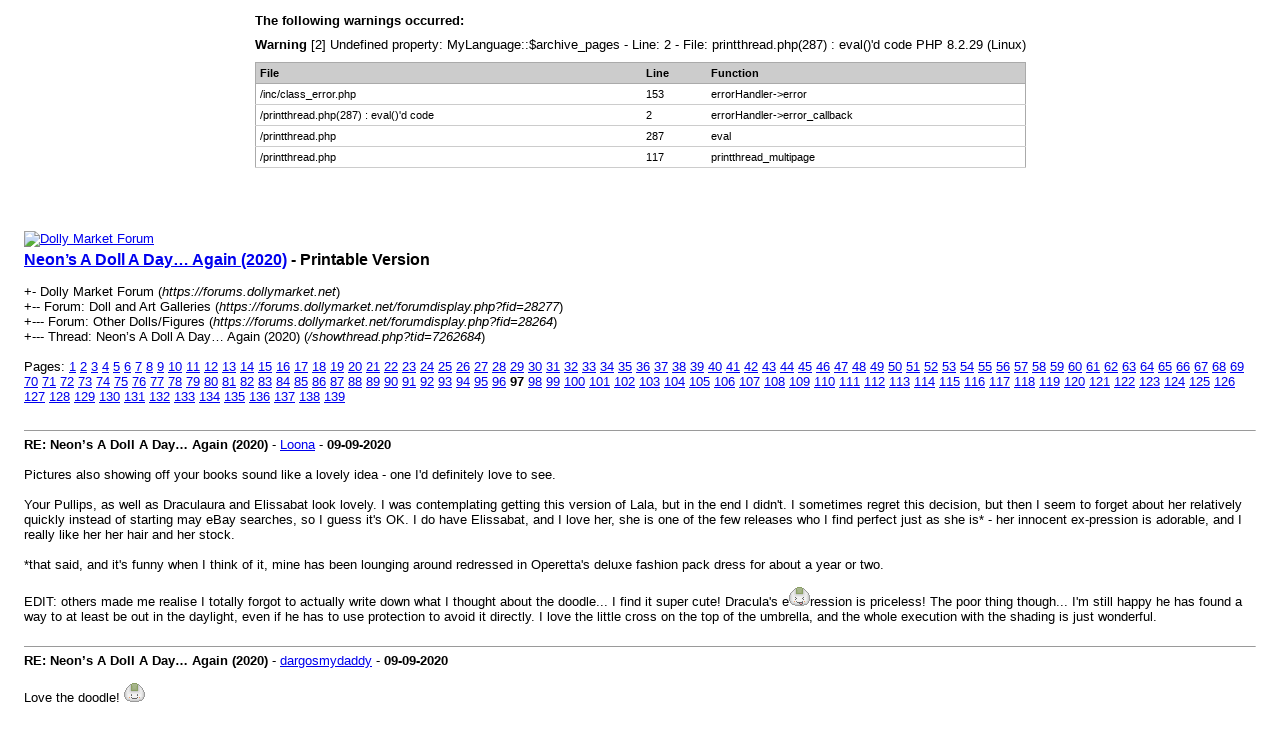

--- FILE ---
content_type: text/html; charset=UTF-8
request_url: https://forums.dollymarket.net/printthread.php?tid=7262684&page=97
body_size: 5517
content:
<!DOCTYPE html PUBLIC "-//W3C//DTD XHTML 1.0 Transitional//EN" "http://www.w3.org/TR/xhtml1/DTD/xhtml1-transitional.dtd">
<html xml:lang="en" lang="en" xmlns="http://www.w3.org/1999/xhtml">
<head>
<title> Neon’s A Doll A Day… Again (2020) - Printable Version</title>
<meta http-equiv="Content-Type" content="text/html; charset=UTF-8" />
<style type="text/css">
body { font-family: Verdana, Arial, sans-serif; font-size: 13px; }
.largetext { font-family: Verdana, Arial, sans-serif; font-size: medium; font-weight: bold; }
img { max-width: 100%; height: auto; }
</style>
</head>
<body>

<table border="0" cellspacing="1" cellpadding="4" align="center" class="tborder">
<tr>
<td class="tcat">
<strong>The following warnings occurred:</strong>
</td>
</tr>
<tr>
<td class="trow1"><span class="smalltext"><strong>Warning</strong> [2] Undefined property: MyLanguage::$archive_pages - Line: 2 - File: printthread.php(287) : eval()'d code PHP 8.2.29 (Linux)<br />
<table style="width: 100%; margin: 10px 0; border: 1px solid #aaa; border-collapse: collapse; border-bottom: 0;" cellspacing="0" cellpadding="0" border="0">
<thead><tr>
<th style="border-bottom: 1px solid #aaa; background: #ccc; padding: 4px; text-align: left; font-size: 11px;">File</th>
<th style="border-bottom: 1px solid #aaa; background: #ccc; padding: 4px; text-align: left; font-size: 11px;">Line</th>
<th style="border-bottom: 1px solid #aaa; background: #ccc; padding: 4px; text-align: left; font-size: 11px;">Function</th>
</tr></thead>
<tbody>
<tr>
<td style="font-size: 11px; padding: 4px; border-bottom: 1px solid #ccc;">/inc/class_error.php</td>
<td style="font-size: 11px; padding: 4px; border-bottom: 1px solid #ccc;">153</td>
<td style="font-size: 11px; padding: 4px; border-bottom: 1px solid #ccc;">errorHandler->error</td>
</tr>
<tr>
<td style="font-size: 11px; padding: 4px; border-bottom: 1px solid #ccc;">/printthread.php(287) : eval()'d code</td>
<td style="font-size: 11px; padding: 4px; border-bottom: 1px solid #ccc;">2</td>
<td style="font-size: 11px; padding: 4px; border-bottom: 1px solid #ccc;">errorHandler->error_callback</td>
</tr>
<tr>
<td style="font-size: 11px; padding: 4px; border-bottom: 1px solid #ccc;">/printthread.php</td>
<td style="font-size: 11px; padding: 4px; border-bottom: 1px solid #ccc;">287</td>
<td style="font-size: 11px; padding: 4px; border-bottom: 1px solid #ccc;">eval</td>
</tr>
<tr>
<td style="font-size: 11px; padding: 4px; border-bottom: 1px solid #ccc;">/printthread.php</td>
<td style="font-size: 11px; padding: 4px; border-bottom: 1px solid #ccc;">117</td>
<td style="font-size: 11px; padding: 4px; border-bottom: 1px solid #ccc;">printthread_multipage</td>
</tr>
</tbody></table>
</span><br /></td>
</tr>
</table><br /><br />

<table width="98%" align="center">
<tr>
<td valign="top"><a href="index.php"><img src="http://ningyou.kanamai.net/wp-content/uploads/2018/05/DM-Summer-1-e1527394419753.png" alt="Dolly Market Forum" title="Dolly Market Forum" border="0" /></a></td>
</tr>
<tr>
<td>
<span class="largetext"> <a href="showthread.php?tid=7262684">Neon’s A Doll A Day… Again (2020)</a> - Printable Version</span><br />
<br />
+- Dolly Market Forum (<em>https://forums.dollymarket.net</em>)<br />

+-- Forum: Doll and Art Galleries (<i>https://forums.dollymarket.net/forumdisplay.php?fid=28277</i>)<br />

+--- Forum: Other Dolls/Figures (<i>https://forums.dollymarket.net/forumdisplay.php?fid=28264</i>)<br />

+--- Thread:  Neon’s A Doll A Day… Again (2020) (<em>/showthread.php?tid=7262684</em>)<br />
<br />

<div class="multipage">Pages: <strong></strong> 
<a href="printthread.php?tid=7262684&amp;page=1">1</a>

<a href="printthread.php?tid=7262684&amp;page=2">2</a>

<a href="printthread.php?tid=7262684&amp;page=3">3</a>

<a href="printthread.php?tid=7262684&amp;page=4">4</a>

<a href="printthread.php?tid=7262684&amp;page=5">5</a>

<a href="printthread.php?tid=7262684&amp;page=6">6</a>

<a href="printthread.php?tid=7262684&amp;page=7">7</a>

<a href="printthread.php?tid=7262684&amp;page=8">8</a>

<a href="printthread.php?tid=7262684&amp;page=9">9</a>

<a href="printthread.php?tid=7262684&amp;page=10">10</a>

<a href="printthread.php?tid=7262684&amp;page=11">11</a>

<a href="printthread.php?tid=7262684&amp;page=12">12</a>

<a href="printthread.php?tid=7262684&amp;page=13">13</a>

<a href="printthread.php?tid=7262684&amp;page=14">14</a>

<a href="printthread.php?tid=7262684&amp;page=15">15</a>

<a href="printthread.php?tid=7262684&amp;page=16">16</a>

<a href="printthread.php?tid=7262684&amp;page=17">17</a>

<a href="printthread.php?tid=7262684&amp;page=18">18</a>

<a href="printthread.php?tid=7262684&amp;page=19">19</a>

<a href="printthread.php?tid=7262684&amp;page=20">20</a>

<a href="printthread.php?tid=7262684&amp;page=21">21</a>

<a href="printthread.php?tid=7262684&amp;page=22">22</a>

<a href="printthread.php?tid=7262684&amp;page=23">23</a>

<a href="printthread.php?tid=7262684&amp;page=24">24</a>

<a href="printthread.php?tid=7262684&amp;page=25">25</a>

<a href="printthread.php?tid=7262684&amp;page=26">26</a>

<a href="printthread.php?tid=7262684&amp;page=27">27</a>

<a href="printthread.php?tid=7262684&amp;page=28">28</a>

<a href="printthread.php?tid=7262684&amp;page=29">29</a>

<a href="printthread.php?tid=7262684&amp;page=30">30</a>

<a href="printthread.php?tid=7262684&amp;page=31">31</a>

<a href="printthread.php?tid=7262684&amp;page=32">32</a>

<a href="printthread.php?tid=7262684&amp;page=33">33</a>

<a href="printthread.php?tid=7262684&amp;page=34">34</a>

<a href="printthread.php?tid=7262684&amp;page=35">35</a>

<a href="printthread.php?tid=7262684&amp;page=36">36</a>

<a href="printthread.php?tid=7262684&amp;page=37">37</a>

<a href="printthread.php?tid=7262684&amp;page=38">38</a>

<a href="printthread.php?tid=7262684&amp;page=39">39</a>

<a href="printthread.php?tid=7262684&amp;page=40">40</a>

<a href="printthread.php?tid=7262684&amp;page=41">41</a>

<a href="printthread.php?tid=7262684&amp;page=42">42</a>

<a href="printthread.php?tid=7262684&amp;page=43">43</a>

<a href="printthread.php?tid=7262684&amp;page=44">44</a>

<a href="printthread.php?tid=7262684&amp;page=45">45</a>

<a href="printthread.php?tid=7262684&amp;page=46">46</a>

<a href="printthread.php?tid=7262684&amp;page=47">47</a>

<a href="printthread.php?tid=7262684&amp;page=48">48</a>

<a href="printthread.php?tid=7262684&amp;page=49">49</a>

<a href="printthread.php?tid=7262684&amp;page=50">50</a>

<a href="printthread.php?tid=7262684&amp;page=51">51</a>

<a href="printthread.php?tid=7262684&amp;page=52">52</a>

<a href="printthread.php?tid=7262684&amp;page=53">53</a>

<a href="printthread.php?tid=7262684&amp;page=54">54</a>

<a href="printthread.php?tid=7262684&amp;page=55">55</a>

<a href="printthread.php?tid=7262684&amp;page=56">56</a>

<a href="printthread.php?tid=7262684&amp;page=57">57</a>

<a href="printthread.php?tid=7262684&amp;page=58">58</a>

<a href="printthread.php?tid=7262684&amp;page=59">59</a>

<a href="printthread.php?tid=7262684&amp;page=60">60</a>

<a href="printthread.php?tid=7262684&amp;page=61">61</a>

<a href="printthread.php?tid=7262684&amp;page=62">62</a>

<a href="printthread.php?tid=7262684&amp;page=63">63</a>

<a href="printthread.php?tid=7262684&amp;page=64">64</a>

<a href="printthread.php?tid=7262684&amp;page=65">65</a>

<a href="printthread.php?tid=7262684&amp;page=66">66</a>

<a href="printthread.php?tid=7262684&amp;page=67">67</a>

<a href="printthread.php?tid=7262684&amp;page=68">68</a>

<a href="printthread.php?tid=7262684&amp;page=69">69</a>

<a href="printthread.php?tid=7262684&amp;page=70">70</a>

<a href="printthread.php?tid=7262684&amp;page=71">71</a>

<a href="printthread.php?tid=7262684&amp;page=72">72</a>

<a href="printthread.php?tid=7262684&amp;page=73">73</a>

<a href="printthread.php?tid=7262684&amp;page=74">74</a>

<a href="printthread.php?tid=7262684&amp;page=75">75</a>

<a href="printthread.php?tid=7262684&amp;page=76">76</a>

<a href="printthread.php?tid=7262684&amp;page=77">77</a>

<a href="printthread.php?tid=7262684&amp;page=78">78</a>

<a href="printthread.php?tid=7262684&amp;page=79">79</a>

<a href="printthread.php?tid=7262684&amp;page=80">80</a>

<a href="printthread.php?tid=7262684&amp;page=81">81</a>

<a href="printthread.php?tid=7262684&amp;page=82">82</a>

<a href="printthread.php?tid=7262684&amp;page=83">83</a>

<a href="printthread.php?tid=7262684&amp;page=84">84</a>

<a href="printthread.php?tid=7262684&amp;page=85">85</a>

<a href="printthread.php?tid=7262684&amp;page=86">86</a>

<a href="printthread.php?tid=7262684&amp;page=87">87</a>

<a href="printthread.php?tid=7262684&amp;page=88">88</a>

<a href="printthread.php?tid=7262684&amp;page=89">89</a>

<a href="printthread.php?tid=7262684&amp;page=90">90</a>

<a href="printthread.php?tid=7262684&amp;page=91">91</a>

<a href="printthread.php?tid=7262684&amp;page=92">92</a>

<a href="printthread.php?tid=7262684&amp;page=93">93</a>

<a href="printthread.php?tid=7262684&amp;page=94">94</a>

<a href="printthread.php?tid=7262684&amp;page=95">95</a>

<a href="printthread.php?tid=7262684&amp;page=96">96</a>

<strong>97</strong>

<a href="printthread.php?tid=7262684&amp;page=98">98</a>

<a href="printthread.php?tid=7262684&amp;page=99">99</a>

<a href="printthread.php?tid=7262684&amp;page=100">100</a>

<a href="printthread.php?tid=7262684&amp;page=101">101</a>

<a href="printthread.php?tid=7262684&amp;page=102">102</a>

<a href="printthread.php?tid=7262684&amp;page=103">103</a>

<a href="printthread.php?tid=7262684&amp;page=104">104</a>

<a href="printthread.php?tid=7262684&amp;page=105">105</a>

<a href="printthread.php?tid=7262684&amp;page=106">106</a>

<a href="printthread.php?tid=7262684&amp;page=107">107</a>

<a href="printthread.php?tid=7262684&amp;page=108">108</a>

<a href="printthread.php?tid=7262684&amp;page=109">109</a>

<a href="printthread.php?tid=7262684&amp;page=110">110</a>

<a href="printthread.php?tid=7262684&amp;page=111">111</a>

<a href="printthread.php?tid=7262684&amp;page=112">112</a>

<a href="printthread.php?tid=7262684&amp;page=113">113</a>

<a href="printthread.php?tid=7262684&amp;page=114">114</a>

<a href="printthread.php?tid=7262684&amp;page=115">115</a>

<a href="printthread.php?tid=7262684&amp;page=116">116</a>

<a href="printthread.php?tid=7262684&amp;page=117">117</a>

<a href="printthread.php?tid=7262684&amp;page=118">118</a>

<a href="printthread.php?tid=7262684&amp;page=119">119</a>

<a href="printthread.php?tid=7262684&amp;page=120">120</a>

<a href="printthread.php?tid=7262684&amp;page=121">121</a>

<a href="printthread.php?tid=7262684&amp;page=122">122</a>

<a href="printthread.php?tid=7262684&amp;page=123">123</a>

<a href="printthread.php?tid=7262684&amp;page=124">124</a>

<a href="printthread.php?tid=7262684&amp;page=125">125</a>

<a href="printthread.php?tid=7262684&amp;page=126">126</a>

<a href="printthread.php?tid=7262684&amp;page=127">127</a>

<a href="printthread.php?tid=7262684&amp;page=128">128</a>

<a href="printthread.php?tid=7262684&amp;page=129">129</a>

<a href="printthread.php?tid=7262684&amp;page=130">130</a>

<a href="printthread.php?tid=7262684&amp;page=131">131</a>

<a href="printthread.php?tid=7262684&amp;page=132">132</a>

<a href="printthread.php?tid=7262684&amp;page=133">133</a>

<a href="printthread.php?tid=7262684&amp;page=134">134</a>

<a href="printthread.php?tid=7262684&amp;page=135">135</a>

<a href="printthread.php?tid=7262684&amp;page=136">136</a>

<a href="printthread.php?tid=7262684&amp;page=137">137</a>

<a href="printthread.php?tid=7262684&amp;page=138">138</a>

<a href="printthread.php?tid=7262684&amp;page=139">139</a>
</div>
</td>
</tr>
<tr>
<td><br /><hr size="1" />
<strong>RE: Neon’s A Doll A Day… Again (2020)</strong> - <a href="https://forums.dollymarket.net/member.php?action=profile&amp;uid=4082912">Loona</a> -  <strong>09-09-2020</strong>
<br />
<br />
Pictures also showing off your books sound like a lovely idea - one I'd definitely love to see.<br />
<br />
Your Pullips, as well as Draculaura and Elissabat look lovely. I was contemplating getting this version of Lala, but in the end I didn't. I sometimes regret this decision, but then I seem to forget about her relatively quickly instead of starting may eBay searches, so I guess it's OK. I do have Elissabat, and I love her, she is one of the few releases who I find perfect just as she is* - her innocent ex-pression is adorable, and I really like her her hair and her stock.<br />
<br />
*that said, and it's funny when I think of it, mine has been lounging around redressed in Operetta's deluxe fashion pack dress for about a year or two.<br />
<br />
EDIT: others made me realise I totally forgot to actually write down what I thought about the doodle... I find it super cute! Dracula's e<img src="https://forums.dollymarket.net/images/smilies/onigiri/rb_xp.gif" alt="xp" title="xp" class="smilie smilie_45" />ression is priceless! The poor thing though... I'm still happy he has found a way to at least be out in the daylight, even if he has to use protection to avoid it directly. I love the little cross on the top of the umbrella, and the whole execution with the shading is just wonderful.
<br />
<br />
<hr size="1" />

<strong>RE: Neon’s A Doll A Day… Again (2020)</strong> - <a href="https://forums.dollymarket.net/member.php?action=profile&amp;uid=4064788">dargosmydaddy</a> -  <strong>09-09-2020</strong>
<br />
<br />
Love the doodle! <img src="https://forums.dollymarket.net/images/smilies/onigiri/rb_smile.gif" alt="smile" title="smile" class="smilie smilie_41" />
<br />
<br />
<hr size="1" />

<strong>RE: Neon’s A Doll A Day… Again (2020)</strong> - <a href="https://forums.dollymarket.net/member.php?action=profile&amp;uid=4063507">Alliecat</a> -  <strong>09-09-2020</strong>
<br />
<br />
Such a cute doodle!  Now I want a comic series with this little guy!
<br />
<br />
<hr size="1" />

<strong>RE: Neon’s A Doll A Day… Again (2020)</strong> - <a href="https://forums.dollymarket.net/member.php?action=profile&amp;uid=4068266">Elfy</a> -  <strong>09-09-2020</strong>
<br />
<br />
The doodle is great. Reminds me of things I saw in Buffy and What We Do In The Shadows with vampires trying to avoid the sun.
<br />
<br />
<hr size="1" />

<strong>RE: Neon’s A Doll A Day… Again (2020)</strong> - <a href="https://forums.dollymarket.net/member.php?action=profile&amp;uid=4066256">Lejays17</a> -  <strong>09-09-2020</strong>
<br />
<br />
Whenever you post the CE Draculaura I’m tempted to “do a Davidd “ and look for one on eBay.  But I’ve talked myself out of it each time (so far...)<br />
<br />
Poor sad (but sensible to have an umbrella) Dracula.  And Elissabat mimicking his picture is very cute.
<br />
<br />
<hr size="1" />

<strong>RE: Neon’s A Doll A Day… Again (2020)</strong> - <a href="https://forums.dollymarket.net/member.php?action=profile&amp;uid=4067295">neon_jellyfish</a> -  <strong>09-09-2020</strong>
<br />
<br />
Thank you very much, everyone!<br />
<br />
To answer questions from previous posts:<br />
<br />
<blockquote class="mycode_quote"><cite><span> (09-08-2020, 05:05 AM)</span>davidd Wrote:  <a href="https://forums.dollymarket.net/showthread.php?pid=8256788#pid8256788" class="quick_jump"></a></cite>*snip*<br />
Of course, another question arises: what was your eventual major for your totally useless bachelor's degree from a totally useless university? (You see, I can relate to aspects of this story...).<br />
*snip*</blockquote><br />
I believe its English name is Guidance in vocational education, it's what the diploma supplement says, but that's in name only. The major itself was newly established at that uni, and it was a hot mess of courses that had absolutely nothing to do with the official definition of that major (which I found interesting and it was the reason why I applied for it). It was a total farce.<br />
<br />
<br />
<blockquote class="mycode_quote"><cite><span> (09-08-2020, 06:14 AM)</span>Alliecat Wrote:  <a href="https://forums.dollymarket.net/showthread.php?pid=8256791#pid8256791" class="quick_jump"></a></cite>*snip*<br />
 Do you do any bookbinding of your own these days?</blockquote><br />
Sadly, not much. Last time I touched it was in 2019. I have to invade my parents' place and make an improvised workshop in their living room, so it's complicated to organise, and with all the other stuff like migraines and whatnot, I don't get to it very often.<br />
<br />
<br />
<br />
<span style="font-weight: bold;" class="mycode_b">Day</span> ouch<br />
<br />
I'm still under a migraine hex, so today's photo isn't what I originally aimed for, which sucks, because it's the Wonderful Weirdos Day, and I wanted to celebrate it more. I couldn't get the focus right, because my eyes aren't fully functional atm, and colors are a bit off, too.<br />
<br />
<br />
<img src="https://i.pinimg.com/564x/0a/c7/ed/0ac7edaa4bf71f11fc6fd7c7cbbfdb0b.jpg" loading="lazy"  alt="[Image: 0ac7edaa4bf71f11fc6fd7c7cbbfdb0b.jpg]" class="mycode_img" /><br />
<br />
I tried to filter away the bleh-fulness of the photo, with questionable results.<br />
<br />
<img src="https://i.pinimg.com/564x/39/33/b4/3933b4598bad98fa38f860e8dcd3743b.jpg" loading="lazy"  alt="[Image: 3933b4598bad98fa38f860e8dcd3743b.jpg]" class="mycode_img" /><br />
<br />
This is <a href="http://forums.dollymarket.net/showthread.php?tid=7262056&amp;pid=8240166#pid8240166" target="_blank" rel="noopener" class="mycode_url">last year's photo</a>, in case you want to see something less blurry.
<br />
<br />
<hr size="1" />

<strong>RE: Neon’s A Doll A Day… Again (2020)</strong> - <a href="https://forums.dollymarket.net/member.php?action=profile&amp;uid=4067623">werepuppy</a> -  <strong>09-10-2020</strong>
<br />
<br />
Both photos are brilliant! I love the mix of colours that there is there. And it doesn't seem blurry at all to me.
<br />
<br />
<hr size="1" />

<strong>RE: Neon’s A Doll A Day… Again (2020)</strong> - <a href="https://forums.dollymarket.net/member.php?action=profile&amp;uid=4042978">davidd</a> -  <strong>09-10-2020</strong>
<br />
<br />
The colors are far more muted and lack the "pop" you usually achieve in such scenes.<br />
<br />
That said, the poses are a lot of fun, as is the mix of characters! The relative lack of "punch" in the colors contrasts most curiously with the lively antics of the characters, contributing to, and perhaps even enhancing, the sense of "weirdness" of your wonderful weirdos!<br />
<br />
So... another migraine success!
<br />
<br />
<hr size="1" />

<strong>RE: Neon’s A Doll A Day… Again (2020)</strong> - <a href="https://forums.dollymarket.net/member.php?action=profile&amp;uid=4068266">Elfy</a> -  <strong>09-10-2020</strong>
<br />
<br />
I like the eclectic mix of oddlites.
<br />
<br />
<hr size="1" />

<strong>RE: Neon’s A Doll A Day… Again (2020)</strong> - <a href="https://forums.dollymarket.net/member.php?action=profile&amp;uid=4067295">neon_jellyfish</a> -  <strong>09-10-2020</strong>
<br />
<br />
Thanks guys!<br />
<br />
<br />
<span style="font-weight: bold;" class="mycode_b">Day 254</span><br />
<br />
Migraine migrated ...migrainted?... to the other side of my head (eventhough it didn't have any cookies), which is great, because left migraines aren't usually as heavy as right migraines. Does that mean I have more brain on the right side? Or maybe less brain on the right side? Who knows...<br />
<br />
So compared to yesterday, today's mig pic is less mig and more pic, yay!<br />
<br />
<img src="https://i.pinimg.com/564x/92/c2/2d/92c22d0e9cde21af0b68fc0da261731f.jpg" loading="lazy"  alt="[Image: 92c22d0e9cde21af0b68fc0da261731f.jpg]" class="mycode_img" /><br />
<br />
And the original, which looks evey bit as filtered, because Ghoulia's hair has a radiant personality.<br />
<br />
<img src="https://i.pinimg.com/564x/6c/55/db/6c55db691069a0a40098eac359337276.jpg" loading="lazy"  alt="[Image: 6c55db691069a0a40098eac359337276.jpg]" class="mycode_img" />
<br />
<br />
<hr size="1" />

<strong>RE: Neon’s A Doll A Day… Again (2020)</strong> - <a href="https://forums.dollymarket.net/member.php?action=profile&amp;uid=4067623">werepuppy</a> -  <strong>09-11-2020</strong>
<br />
<br />
The filtered pic looks like it was taken when Cleo was first found, perhaps her first ex.posure to modern technolgy. Like if she was found in the 1920s. <br />
<br />
It is fantastic, Ghoulia's hair.
<br />
<br />
<hr size="1" />

<strong>RE: Neon’s A Doll A Day… Again (2020)</strong> - <a href="https://forums.dollymarket.net/member.php?action=profile&amp;uid=4042978">davidd</a> -  <strong>09-11-2020</strong>
<br />
<br />
The filtered pic is eerily evocative of the "Golden Age" of Egyptology, 1880s-1920s. Mattel was obviously still fully supporting the MH line when this duo was designed. Sad that by the time they were released that support had faltered. Nonetheless, it is a fabulous set of figs, rendered marvelously and stylishly in your excellent photograph.
<br />
<br />
<hr size="1" />

<strong>RE: Neon’s A Doll A Day… Again (2020)</strong> - <a href="https://forums.dollymarket.net/member.php?action=profile&amp;uid=4063507">Alliecat</a> -  <strong>09-11-2020</strong>
<br />
<br />
They are both kind of luminous.  And your weirdos are a fun and diverse group.  <br />
Hope the migraine migraintes right on out soon.
<br />
<br />
<hr size="1" />

<strong>RE: Neon’s A Doll A Day… Again (2020)</strong> - <a href="https://forums.dollymarket.net/member.php?action=profile&amp;uid=4067295">neon_jellyfish</a> -  <strong>09-11-2020</strong>
<br />
<br />
Many thanks, everyone!<br />
<br />
<br />
<span style="font-weight: bold;" class="mycode_b">Day 255</span><br />
<br />
<img src="https://i.pinimg.com/564x/22/6c/88/226c888cee646a24b9d9e31b28ba006d.jpg" loading="lazy"  alt="[Image: 226c888cee646a24b9d9e31b28ba006d.jpg]" class="mycode_img" /><br />
<br />
<br />
This Frankie release is quite special to me. I just felt really good at the time I got her, and she absorbed that good feeling and became the guardian of precious memories of that late summer, and thanks to her, I can remember it more clearly. Ah, good times.
<br />
<br />
<hr size="1" />

<strong>RE: Neon’s A Doll A Day… Again (2020)</strong> - <a href="https://forums.dollymarket.net/member.php?action=profile&amp;uid=4067623">werepuppy</a> -  <strong>09-12-2020</strong>
<br />
<br />
She is a particularly stunning Frankie release, so I can easily see how she would become a guardian of precious memories.
<br />
<br />
<hr size="1" />
</td>
</tr>
</table>
</body>
</html>
